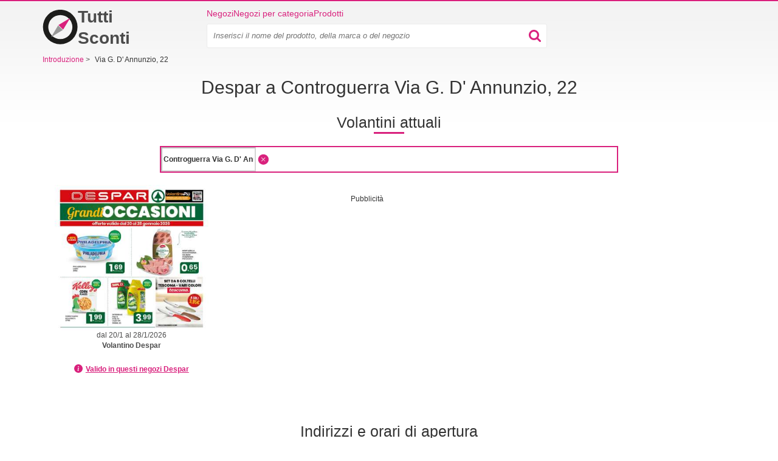

--- FILE ---
content_type: text/html; charset=utf-8
request_url: https://tutti-sconti.it/punti-vendita/controguerra/despar/via-g-d-annunzio-22
body_size: 7822
content:
<!doctype html>
<html lang="it">
    <head>
        <meta charset="utf-8">
        <meta http-equiv="x-ua-compatible" content="ie=edge">



        <link rel="stylesheet" href="/www/dist/css/bootstrap.959706731059a2f0a8d1.css" media="screen">


        <link rel="stylesheet" href="/www/dist/css/front-styles.795316c777378896164a.css" media="screen">


            <link rel="stylesheet" href="/www/dist/css/component/frame.efce3d73cf285641ad8c.css" media="screen">
    <link rel="stylesheet" href="/www/dist/css/address-opening-hours.ba7fe33a7f6454bb8178.css" media="screen">
    <link rel="stylesheet" href="/www/dist/css/component/top-leaflets.9ff0b045f0bcd30dff0b.css" media="screen">
    <link rel="stylesheet" href="/www/dist/css/component/branch-select.1904c25915224ceac3c7.css" media="screen">


            <link rel="preload" href="https://pagead2.googlesyndication.com/pagead/js/adsbygoogle.js" as="script">
            <script async src="https://pagead2.googlesyndication.com/pagead/js/adsbygoogle.js" type="3f2c7093668225e55debaa52-text/javascript"></script>

        <script data-cfasync="false" type="text/javascript">function initGoogleBanner(e){if(window.adsbygoogle&&!window.adsbygoogle.onload&&document.querySelectorAll(".no-scroll").length>0&&(window.adsbygoogle.onload=function(){setTimeout(function(){document.body.classList.remove("no-scroll")},2e3)}),!e){var l=window.innerWidth;if(l<768)var o=document.querySelectorAll(".banner-mobile");else if(l>=768&&l<992)var o=document.querySelectorAll(".banner-tablet");else var o=document.querySelectorAll(".banner-desktop");o.length>0&&[].forEach.call(o,function(l){try{l.className="adsbygoogle",(adsbygoogle=window.adsbygoogle||[]).push({})}catch(o){initGoogleBanner(e)}})}}function initGoogleAutoAds(){(adsbygoogle=window.adsbygoogle||[]).push({google_ad_client:"ca-pub-6252901762771614",enable_page_level_ads:!0})}</script>




            <meta name="robots" content="max-snippet:-1, max-image-preview:large">


        



        <title>    DESPAR Controguerra • Via G. D' Annunzio, 22 • Orari dei negozi

</title>
        <meta name="description" content="Sfoglia il volantino di Despar con le offerte in corso al Despar di Controguerra - Via G. D&apos; Annunzio, 22. ⭐ Tutte offerte del Despar di Controguerra - Via G. D&apos; Annunzio, 22.">

        <meta name="viewport" content="width=device-width, initial-scale=1">

        <meta name="author" content="RTsoft.cz">
        <!-- favicon meta info -->
        <meta name="msapplication-TileColor" content="#da532c">
        <meta name="theme-color" content="#ffffff">

        

        <link rel="apple-touch-icon" sizes="180x180" href="/www/img/favicon/apple-touch-icon.png">
        <link rel="icon" type="image/png" sizes="32x32" href="/www/img/favicon/favicon-32x32.png">
        <link rel="icon" type="image/png" sizes="16x16" href="/www/img/favicon/favicon-16x16.png">
        <link rel="manifest" href="/site.webmanifest">


            <script type="application/json" id="selectBranchCookie">{"name":"store-139","mainStoreName":"store-139","storeRedirect":"\/despar-offerte","mainStoreRedirect":"\/despar-offerte"}</script>
            <script type="application/json" id="speedCurveLuxSettings">{"label":"Pobocka"}</script>
            <script type="application/json" id="leafletDetailTimeout">2500</script>


        <script type="3f2c7093668225e55debaa52-text/javascript">
            window.dataLayer = window.dataLayer || [];
        </script>


        <!-- RSS feed -->
        <link rel="alternate" type="application/rss+xml" href="/rss/feed" title="RSS feed">

            <link rel="canonical" href="https://tutti-sconti.it/punti-vendita/controguerra/despar/via-g-d-annunzio-22">


        <script src="/www/bower/jquery/dist/jquery.min.js?v=aa734e4bf97065ca08db346ca10f72d745f0ac49" defer type="3f2c7093668225e55debaa52-text/javascript"></script>
        <script type="3f2c7093668225e55debaa52-text/javascript" src="/www/dist/js/nette-ajax/nette.ajax.min.d38bbf021397d1e7f926.js" defer></script>
        <script type="3f2c7093668225e55debaa52-text/javascript" src="/www/dist/js/bootstrap/modal.0ff0077db3f68ded4f7f.js" defer></script>
        <script type="3f2c7093668225e55debaa52-text/javascript" src="/www/dist/js/front.53883fb9e2bdc508920e.js" defer></script>






        <script type="3f2c7093668225e55debaa52-text/javascript">
            initGoogleAutoAds();
        </script>

        <div class="visible-md visible-lg">
        </div>


        <style>
            .webkit-box-orient-vertical { -webkit-box-orient: vertical; }
        </style>

            <script type="3f2c7093668225e55debaa52-text/javascript" src="/www/dist/js/geolocation.b12c4ddbfbd6a1b60e5f.js" defer></script>
    <script type="3f2c7093668225e55debaa52-text/javascript" src="/www/dist/js/open-street-map-lazy.46b4467999c7cce1d479.js" defer></script>

    <script type="3f2c7093668225e55debaa52-text/javascript">
        dataLayer.push({
            "page": {
                "type": "locations/location/retailer/store",
            },
            "retailer": {
                "id": 139,
                "name": "Despar",
                "store": {
                    "id": 22774,
                    "name": "Despar Controguerra, Via G. D' Annunzio, 22"
                }
            },
            "location": {
                "name": "Controguerra",
            }
        });
    </script>



<!-- Google Tag Manager -->
<script type="3f2c7093668225e55debaa52-text/javascript">(function(w,d,s,l,i){w[l]=w[l]||[];w[l].push({'gtm.start':
    new Date().getTime(),event:'gtm.js'});var f=d.getElementsByTagName(s)[0],
    j=d.createElement(s),dl=l!='dataLayer'?'&l='+l:'';j.async=true;j.src=
    'https://www.googletagmanager.com/gtm.js?id='+i+dl;f.parentNode.insertBefore(j,f);
    })(window,document,'script','dataLayer',"GTM-M6FKZMH");</script>
<!-- End Google Tag Manager -->

<script type="3f2c7093668225e55debaa52-text/javascript">
    function gtag() {
        if (arguments[0] !== 'event') {
            return;
        }

        let push = arguments[2];
        push['event'] = arguments[1];

        dataLayer.push(push);
    }
</script>

        <script data-cfasync="false">
            window['gtag_enable_tcf_support'] = true;
        </script>

        <meta property="og:url" content="https://tutti-sconti.it/punti-vendita/controguerra/despar/via-g-d-annunzio-22">

        <meta property="og:type" content="website">
        <meta property="og:title" content="DESPAR Controguerra • Via G. D&apos; Annunzio, 22 • Orari dei negozi">
        <meta property="og:description" content="Sfoglia il volantino di Despar con le offerte in corso al Despar di Controguerra - Via G. D&apos; Annunzio, 22. ⭐ Tutte offerte del Despar di Controguerra - Via G. D&apos; Annunzio, 22.">
        <meta property="og:image" content="https://tutti-sconti.it/www/img/logo_og.png">

        <meta name="twitter:card" content="summary">
        <meta name="twitter:site" content="@KompasSlev">
        <meta name="twitter:title" content="DESPAR Controguerra • Via G. D&apos; Annunzio, 22 • Orari dei negozi">
        <meta name="twitter:description" content="Sfoglia il volantino di Despar con le offerte in corso al Despar di Controguerra - Via G. D&apos; Annunzio, 22. ⭐ Tutte offerte del Despar di Controguerra - Via G. D&apos; Annunzio, 22.">
        <meta name="twitter:image" content="https://tutti-sconti.it/www/img/logo_og.png">
        <meta itemprop="image primaryImageOfPage" content="https://tutti-sconti.it/www/img/logo_og.png">
    </head>

    <body>

        <!-- Google Tag Manager (noscript) -->
        <noscript>
            <iframe src="https://www.googletagmanager.com/ns.html?id=GTM-M6FKZMH"
                    height="0" width="0" style="display:none;visibility:hidden">
            </iframe>
        </noscript>
        <!-- End Google Tag Manager (noscript) -->


        <div class="container">
<div class="alert-container" id="snippet--flashMessages">
</div>


                    <div class="top-banner">
                        <div class="visible-md visible-lg text-center">
                        </div>
                    </div>


<div class="header">
    <div class="logo-wrapper">
        <a class="header__logo" href="/" title="Introduzione" aria-label="Introduzione">
            <svg xmlns="http://www.w3.org/2000/svg" viewBox="0 -2 512 522">
                <path fill="none" d="M0 0h512v512H0z"></path>
                <path d="M257-3a256 256 0 110 512 256 256 0 010-512zm1.5 79a178.5 178.5 0 100 357 178.5 178.5 0 000-357z" fill="#1D1D1B"></path>
                <path d="M-16-12zm138.3 414l173-103.8-69.4-68.2-103.6 172z" fill="#999"></path>
                <path d="M404 120L231 223.8l69.4 68.2L404 120z" fill="#D9217D"></path>
            </svg>

            Tutti Sconti
        </a>
    </div>

    <div class="menu-wrapper">
        <div class="header__menu">
            <a href="/rivenditori">Negozi</a>
            <a href="/categoria">Negozi per categoria</a>
            <a href="/prodotti">Prodotti</a>

        </div>

        <div class="menu-search-wrapper">
            <div class="menu-search-inner-wrapper">
                    <div class="search-input-wrapper" >
    <form action="/" method="post" id="frm-searchBarForm-form" class="search-form">
        <input type="text" name="search" placeholder="Inserisci il nome del prodotto, della marca o del negozio" class="search-input" id="frm-searchBarForm-form-search" required data-nette-rules='[{"op":":filled","msg":"Inizia a cercare inserendo il nome di un prodotto nella barra di ricerca"}]'>
        <input type="submit" name="_submit" class="hidden" id="searchBarSubmitMobile">
        <div class="search-input-icon-wrapper">
            <button class="search-icon">
                <img src="/www/img/searchBarIcon.svg" alt="search bar icon" width="20px" height="20px">
            </button>
            <button class="close-icon">
                <img src="/www/img/close.svg" alt="close" width="16px" height="16px">
            </button>
        </div>
    <input type="hidden" name="cutterhash" value=""><input type="hidden" name="_do" value="searchBarForm-form-submit"><!--[if IE]><input type=IEbug disabled style="display:none"><![endif]-->
</form>


                    </div>
            </div>
        </div>

        <div class="mobile-menu">
            <button class="search-icon" >
                    <img
                    src="/www/img/searchBarIcon.svg"
                    alt="search bar icon"
                    width="20px"
                    height="20px"
               ></amp-img>
            </button>


            <button class="slicknav-btn" >
                <div class="menu">
                    <div class="icon-btn">
                        <div class="icon-bar"></div>
                        <div class="icon-bar"></div>
                        <div class="icon-bar"></div>
                    </div>
                </div>
            </button>


<div class="slicknav_nav" id="mobile-menu" hidden>
    <ul>
        <li><a href="/rivenditori">Negozi</a></li>
        <li><a href="/categoria">Negozi per categoria</a></li>
        <li><a href="/prodotti">Prodotti</a></li>
        <li></li>

    </ul>
</div>        </div>
    </div>


</div>

                <div class="banner-sticky-left">
                    <div class="banner-sticky-height">
                        <div class="sticky">

        <div data-banner-name="BRANCH-STICKY_DESKTOP_LEFT" data-banner-type="org" class="banner banner-dimension-csl">
        <div aria-hidden="true"
            
        >
                <div class="advertisements">
                    Pubblicità
                </div>

                <ins class="banner-desktop" style="display:inline-block;width:120px;height:600px" data-ad-client="ca-pub-6252901762771614" data-ad-slot="2108234454"></ins><script type="3f2c7093668225e55debaa52-text/javascript">initGoogleBanner(false);</script>

        </div>
        </div>
                        </div>
                    </div>
                </div>

                <div class="banner-sticky-right">
                    <div class="banner-sticky-height">
                        <div class="sticky">

        <div data-banner-name="BRANCH-STICKY_DESKTOP_RIGHT" data-banner-type="org" class="banner banner-dimension-csl">
        <div aria-hidden="true"
            
        >
                <div class="advertisements">
                    Pubblicità
                </div>

                <ins class="banner-desktop" style="display:inline-block;width:120px;height:600px" data-ad-client="ca-pub-6252901762771614" data-ad-slot="5855907776"></ins><script type="3f2c7093668225e55debaa52-text/javascript">initGoogleBanner(false);</script>

        </div>
        </div>
                        </div>
                    </div>
                </div>



<div itemscope itemtype="http://schema.org/BreadcrumbList" class="navigation">






            <span itemprop="itemListElement" itemscope itemtype="http://schema.org/ListItem">
            <a href="/" itemprop="item" >
                <span itemprop="name">
                    <span>Introduzione</span>
                </span>

            </a>
            <meta itemprop="position" content="1">
            </span>

                <span class="separator collapsed-navigation visible-xs-inline hidden-sm hidden-md hidden-lg">&gt;</span>
                <span class="collapsed-navigation-small item-click visible-xs-inline hidden-sm hidden-md hidden-lg">...</span>

            <span class="separator collapsed-navigation">&gt;</span>
            <span>
                Via G. D' Annunzio, 22
            </span>
</div>

<div class="visible-xs visible-sm">
</div>

<div class="text-center">
    <h1 class="h1-before-dynamic-text h1-smaller-mobile">
            Despar a Controguerra Via G. D' Annunzio, 22
    </h1>
</div>

<div id="leaflets" class="text-center">
    <h2 class="h2-on-select-branch">Volantini attuali</h2>
</div>

<div class="frame frame-branch frame-branch-fix">
    <div class="inner">
    <div class="geolocation" data-link="/punti-vendita/controguerra/despar/via-g-d-annunzio-22?do=selectboxBranches-searchBranch">
        <div class="row">
            <div class="col-md-8 col-xs-12 col-md-offset-2">
                <div class="">
                    <div class="branch-select-city">
                        <div class="row branch-input-wrapper">
                            <input type="text"
                                       value="Controguerra Via G. D&apos; Annunzio, 22"
                                       disabled="disabled"
                                class="search  text-bolder "
                                    
                                   data-default=""
                                   data-default-city-id=""
                           >
                            <div class="branch-input-right-button">
                                    <span class="branch-clear">
                                        <img height="24" width="24" class="branch-clear" src="/www/img/kompas-close.png" alt="close">
                                    </span>

                            </div>
                        </div>

                        <div class="row result">
                            <div class="spinner text-center">
                                <img src="/www/img/ajax-spinner.png" alt="spinner">
                            </div>
<div id="snippet-selectboxBranches-result">                                <div class="body">
                                </div>
</div>
                        </div>
                    </div>
                </div>
            </div>
        </div>
    </div>
    <div class="non-valid-leaflet-info">
    </div>




<div class="row leaflets-row">
            <script type="3f2c7093668225e55debaa52-text/javascript" src="/www/dist/js/amp-lazy-leaflets.f2120384043f605d3bf6.js" defer></script>
    <div
           data-link="https://tutti-sconti.it/punti-vendita/controguerra/despar/via-g-d-annunzio-22?leaflets-page=1&amp;do=leaflets-showLeaflets"
           data-page="1" class="leaflet-list" id="snippet-leaflets-showLeaflets">








            <div class="col-xs-6 col-sm-3 last-detail">

<div>
    <div class="leaflet-detail">
            <a class="leaflet-img-mobile-detail-flex" href="https://tutti-sconti.it/despar-offerte/volantino-464609-0" title="Volantino Despar - 20/1/2026 - 28/1/2026." >
                <div class="leaflet-img bigger-leaflet-img leaflet-img-mobile-detail">
                        <img
                            alt="Volantino Despar - 20/1/2026 - 28/1/2026."
                            title="Volantino Despar - 20/1/2026 - 28/1/2026."
                            src="/public/gimg/1/0/0/7/6/0/0/6/volantino-despar-20-1-2026-28-1-2026--10076006-350-580.jpg"
                            width="160"
                            height="154"
                            srcset="
                                /public/gimg/1/0/0/7/6/0/0/6/volantino-despar-20-1-2026-28-1-2026--10076006-350-580.jpg 350w,
                                /public/gimg/1/0/0/7/6/0/0/6/volantino-despar-20-1-2026-28-1-2026--10076006-350-580.jpg 500w"
                            sizes="
                                (min-width: 992px) 160px,
                                (min-width: 768px) calc(100vw / 4),
                                calc(100vw / 2)"
                        fetchpriority="high">

                </div>
            </a>

        <a href="https://tutti-sconti.it/despar-offerte/volantino-464609-0" title="Volantino Despar - 20/1/2026 - 28/1/2026." >
                    <small>dal 20/1 al 28/1/2026</small>
        </a>

        <a href="https://tutti-sconti.it/despar-offerte/volantino-464609-0" title="Volantino Despar - 20/1/2026 - 28/1/2026." >
            <div class="flyerName">
                <div class="name-mobile-760 leaflet-title-2-lines webkit-box-orient-vertical">
                    Volantino Despar
                </div>
            </div>
        </a>


<div class="visible-md visible-lg">

        <div class="branches">
            <div class="tooltip"><i class="ico-info-circle"></i> <a class="leaflet-detail-title underline">Valido in questi negozi Despar</a></div>
            <div class="content" data-page="-1" data-page-default="-1"  data-link="https://tutti-sconti.it/punti-vendita/controguerra/despar/via-g-d-annunzio-22?leaflets-leafletDetail-branchValidityTooltip-leafletId=464609&amp;leaflets-leafletDetail-branchValidityTooltip-page=0&amp;leaflets-leafletDetail-branchValidityTooltip-ignoreShow=0&amp;do=leaflets-leafletDetail-branchValidityTooltip-showBranches" id="snippet-leaflets-leafletDetail-branchValidityTooltip-showBranches">
                            </div>
        </div>
</div>

    <div class="branch-column" id="snippet-leaflets-leafletDetail-branchValidityTooltip-listBranches">
        
    </div>


        <div class="button-nice visible-xs visible-sm">
            <a href="https://tutti-sconti.it/despar-offerte/volantino-464609-0" title="Volantino Despar - 20/1/2026 - 28/1/2026." >Mostra volantino</a>
        </div>
    </div>
</div>
            </div>







            <div class="col-desktop-4-banner visible-md visible-lg">
                <div class="pull-right margin-left-auto banner-leaflets-desktop">

        <div data-banner-name="LOCALITY_DESKTOP_RIGHT" data-banner-type="org" class="banner banner-dimension-csl">
        <div aria-hidden="true"
            
        >
                <div class="advertisements">
                    Pubblicità
                </div>

                <ins class="banner-desktop" style="display:inline-block;width:336px;height:280px" data-ad-client="ca-pub-6252901762771614" data-ad-slot="3553655098"></ins><script type="3f2c7093668225e55debaa52-text/javascript">initGoogleBanner(false);</script>

        </div>
        </div>
                </div>
            </div>

    </div>
    

</div>

<script type="application/ld+json">
    {"@context":"https://schema.org/","itemListElement":[{"@context":"https://schema.org/","endDate":"2026-01-28","startDate":"2026-01-20","location":{"@context":"https://schema.org/","address":{"name":"Despar","@type":"PostalAddress"},"image":"https://tutti-sconti.it/public/gimg/3/4/7/4/5/9/347459-110-160.jpg","name":"Despar","url":"https://tutti-sconti.it/despar-offerte","@type":"ShoppingCenter"},"image":"https://tutti-sconti.it/public/gimg/1/0/0/7/6/0/0/6/10076006-160-165.jpg","name":"Volantino","url":"https://tutti-sconti.it/despar-offerte/volantino-464609-0","description":"Sfoglia l'ultimo volantino Despar valido dal giorno 20 al giorno 28 gennaio 2026. ⭐ Approfitta delle offerte su Tutti-sconti.it.","organizer":{"@context":"https://schema.org/","name":"Despar","url":"https://tutti-sconti.it/despar-offerte","@type":"Organization"},"performer":{"@context":"https://schema.org/","name":"Despar","url":"https://tutti-sconti.it/despar-offerte","@type":"Organization"},"eventStatus":"EventScheduled","eventAttendanceMode":"OfflineEventAttendanceMode","offers":[],"@type":"SaleEvent"}],"@type":"OfferCatalog"}
</script>

    </div>
</div>
<div class="row address-opening-hours">
<div class="title text-center">
    <h2>Indirizzi e orari di apertura</h2>
</div>

<div class="col-xs-12 col-sm-6">
    <ul>
        <li class="house">
            <span>Via G. D' Annunzio, 22</span>
            <br>
            <span>Controguerra</span>
            <br>
            <span>64010</span>
            <br>
            <br>
        </li>

        <li class="phone">
            0861809947
            <br>
            <br>
        </li>

        <li class="clock">
            Lun-Sab: 8:00-13:30 16:00-20:00
            <br>
            <br>
        </li>




        <li class="internet">
            <a target="_blank" rel="noopener nofollow" href="https://www.desparitalia.it/le-aziende-del-consorzio/">https://www.desparitalia.it/le-aziende-del-consorzio/</a>
        </li>
    </ul>
</div>

<div class="col-xs-12 col-sm-6 map-container">
    <div id="branchMap" data-latitude="42.850422" data-longitude="13.8123653" data-address="&lt;strong&gt;Despar&lt;/strong&gt; &lt;br&gt;Via G. D&apos; Annunzio, 22 &lt;br&gt;Controguerra 64010">
    </div>
</div>
</div>

<div class="text-left" >
    
</div>

<div class="visible-md visible-lg">
<div class="banner-outer">
</div>
</div>

<div class="visible-xs visible-sm">
</div>

<div class="box branch-component branch-component__detail">
    <div class="head">
        <h2>Negozi Despar - Controguerra</h2>
    </div>
    <div class="row text-center col-items button-nice">
            <div class="col-xs-12 col-sm-6">
                <a href="/punti-vendita/controguerra/despar/via-g-d-annunzio-22">
                    <span>Despar</span>
                    <span> Controguerra - Via G. D' Annunzio, 22</span>
                </a>
            </div>
    </div>
</div>
<div class="box branch-component-top">
    <div class="head">
        <h2>Despar - Il negozio più vicino</h2>
    </div>
    <div class="text-center row">
            <div class="col col-xs-6 col-sm-4 ">
                <a href="/punti-vendita/villa-rosa/despar/via-fabio-filzi-36-38">
                    <span>Despar</span>
                    <span>Villa Rosa Via Fabio Filzi, 36-38</span>
                </a>
            </div>
            <div class="col col-xs-6 col-sm-4 ">
                <a href="/punti-vendita/tortoreto/despar/via-xx-settembre-1">
                    <span>Despar</span>
                    <span>Tortoreto Via XX Settembre, 1</span>
                </a>
            </div>
            <div class="col col-xs-6 col-sm-4 ">
                <a href="/punti-vendita/tortoreto/despar/via-venezia-39">
                    <span>Despar</span>
                    <span>Tortoreto Via Venezia, 39</span>
                </a>
            </div>
            <div class="col col-xs-6 col-sm-4 ">
                <a href="/punti-vendita/mosciano-sant-angelo/despar/via-patello-19">
                    <span>Despar</span>
                    <span>Mosciano Sant'Angelo Via Patello 19</span>
                </a>
            </div>
            <div class="col col-xs-6 col-sm-4 ">
                <a href="/punti-vendita/giulianova/despar/via-annunziata-50">
                    <span>Despar</span>
                    <span>Giulianova Via Annunziata, 50</span>
                </a>
            </div>
            <div class="col col-xs-6 col-sm-4 ">
                <a href="/punti-vendita/grottammare/despar/via-matteotti-55-57">
                    <span>Despar</span>
                    <span>Grottammare Via Matteotti, 55/57</span>
                </a>
            </div>
            <div class="col col-xs-6 col-sm-4 ">
                <a href="/punti-vendita/roseto-degli-abruzzi/despar/viale-europa-59">
                    <span>Despar</span>
                    <span>Roseto degli Abruzzi Viale Europa 59</span>
                </a>
            </div>
            <div class="col col-xs-6 col-sm-4 ">
                <a href="/punti-vendita/atri/despar/via-risorgimento-1">
                    <span>Despar</span>
                    <span>Atri Via Risorgimento, 1</span>
                </a>
            </div>
            <div class="col col-xs-6 col-sm-4 hidden-xs">
                <a href="/punti-vendita/silvi-marina/despar/via-roma-412">
                    <span>Despar</span>
                    <span>Silvi Marina Via Roma, 412</span>
                </a>
            </div>
    </div>
</div>

<div class="box top-leaflets no-padding-bottom">
    <div class="head">
        <div class="h2-style">
            Nuovi volantini
        </div>
    </div>

    <div class="row items-wrapper">
        
            <div class="visible-lg visible-md visible-sm visible-xs item-wrapper">
                <div class="item">

<div class="leaflet-thumb">
        <div title="Volantino EuroSpin" class="leaflet-img-mobile-detail-flex">
        <a class="leaflet-img-mobile-detail-flex" href="/eurospin-offerte"  title="Volantino EuroSpin">

            <div class="leaflet-img">
                    <img
                         alt="thumbnail - Volantino EuroSpin"
                         src="/public/gimg/1/0/0/5/3/3/0/5/volantino-eurospin-15-1-2026-25-1-2026--10053305-350-580.jpg"
                         width="141"
                         height="165"
                         srcset="
                            /public/gimg/1/0/0/5/3/3/0/5/volantino-eurospin-15-1-2026-25-1-2026--10053305-350-580.jpg 350w,
                            /public/gimg/1/0/0/5/3/3/0/5/volantino-eurospin-15-1-2026-25-1-2026--10053305-350-580.jpg 500w"
                         sizes="
                            (min-width: 992px) 160px,
                            (min-width: 768px) calc(100vw / 4),
                            calc(100vw / 2)"
                   >
            </div>
        </a>
        </div>

        <a href="/eurospin-offerte"  title="Volantino EuroSpin">
                <small class="name-mobile">dal 15/1 al 25/1/2026</small>
        </a>

        <a href="/eurospin-offerte"  title="Volantino EuroSpin">
            <div class="name">
                <div class="name-mobile leaflet-title-2-lines webkit-box-orient-vertical">
                    Volantino EuroSpin
                </div>
            </div>
        </a>

    <div class="button-nice visible-xs visible-sm">
        <a href="/eurospin-offerte"  title="Volantino EuroSpin">Mostra volantino</a>
    </div>
</div>
                </div>
            </div>

            <div class="visible-lg visible-md visible-sm visible-xs item-wrapper">
                <div class="item">

<div class="leaflet-thumb">
        <div title="Volantino Eurospar - S-BUDGET" class="leaflet-img-mobile-detail-flex">
        <a class="leaflet-img-mobile-detail-flex" href="/eurospar-offerte"  title="Volantino Eurospar - S-BUDGET">

            <div class="leaflet-img">
                    <img
                         alt="thumbnail - Volantino Eurospar - S-BUDGET"
                         src="/public/gimg/1/0/0/3/4/7/5/9/volantino-eurospar-2-1-2026-31-1-2026--10034759-350-580.jpg"
                         width="160"
                         height="149"
                         srcset="
                            /public/gimg/1/0/0/3/4/7/5/9/volantino-eurospar-2-1-2026-31-1-2026--10034759-350-580.jpg 350w,
                            /public/gimg/1/0/0/3/4/7/5/9/volantino-eurospar-2-1-2026-31-1-2026--10034759-350-580.jpg 500w"
                         sizes="
                            (min-width: 992px) 160px,
                            (min-width: 768px) calc(100vw / 4),
                            calc(100vw / 2)"
                    loading="lazy">
            </div>
        </a>
        </div>

        <a href="/eurospar-offerte"  title="Volantino Eurospar - S-BUDGET">
                <small class="name-mobile">dal 2/1 al 31/1/2026</small>
        </a>

        <a href="/eurospar-offerte"  title="Volantino Eurospar - S-BUDGET">
            <div class="name">
                <div class="name-mobile leaflet-title-2-lines webkit-box-orient-vertical">
                    Volantino Eurospar - S-BUDGET
                </div>
            </div>
        </a>

    <div class="button-nice visible-xs visible-sm">
        <a href="/eurospar-offerte"  title="Volantino Eurospar - S-BUDGET">Mostra volantino</a>
    </div>
</div>
                </div>
            </div>

            <div class="visible-lg visible-md visible-sm item-wrapper">
                <div class="item">

<div class="leaflet-thumb">
        <div title="Volantino Acqua &amp; Sapone" class="leaflet-img-mobile-detail-flex">
        <a class="leaflet-img-mobile-detail-flex" href="/acqua-sapone-offerte"  title="Volantino Acqua &amp; Sapone">

            <div class="leaflet-img">
                    <img
                         alt="thumbnail - Volantino Acqua &amp; Sapone"
                         src="/public/gimg/1/0/0/2/9/1/0/1/volantino-acqua-sapone-1-1-2026-31-7-2026--10029101-350-580.jpg"
                         width="117"
                         height="165"
                         srcset="
                            /public/gimg/1/0/0/2/9/1/0/1/volantino-acqua-sapone-1-1-2026-31-7-2026--10029101-350-580.jpg 350w,
                            /public/gimg/1/0/0/2/9/1/0/1/volantino-acqua-sapone-1-1-2026-31-7-2026--10029101-350-580.jpg 500w"
                         sizes="
                            (min-width: 992px) 160px,
                            (min-width: 768px) calc(100vw / 4),
                            calc(100vw / 2)"
                    loading="lazy">
            </div>
        </a>
        </div>

        <a href="/acqua-sapone-offerte"  title="Volantino Acqua &amp; Sapone">
                <small class="name-mobile">dal 1/1 al 31/7/2026</small>
        </a>

        <a href="/acqua-sapone-offerte"  title="Volantino Acqua &amp; Sapone">
            <div class="name">
                <div class="name-mobile leaflet-title-2-lines webkit-box-orient-vertical">
                    Volantino Acqua &amp; Sapone
                </div>
            </div>
        </a>

    <div class="button-nice visible-xs visible-sm">
        <a href="/acqua-sapone-offerte"  title="Volantino Acqua &amp; Sapone">Mostra volantino</a>
    </div>
</div>
                </div>
            </div>

            <div class="visible-lg visible-md visible-sm item-wrapper">
                <div class="item">

<div class="leaflet-thumb">
        <div title="Volantino Interspar - Calore e comfort per la tua casa" class="leaflet-img-mobile-detail-flex">
        <a class="leaflet-img-mobile-detail-flex" href="/interspar-offerte"  title="Volantino Interspar - Calore e comfort per la tua casa">

            <div class="leaflet-img">
                    <img
                         alt="thumbnail - Volantino Interspar - Calore e comfort per la tua casa"
                         src="/public/gimg/1/0/0/1/7/3/2/9/volantino-interspar-29-12-2025-26-1-2026--10017329-350-580.jpg"
                         width="160"
                         height="149"
                         srcset="
                            /public/gimg/1/0/0/1/7/3/2/9/volantino-interspar-29-12-2025-26-1-2026--10017329-350-580.jpg 350w,
                            /public/gimg/1/0/0/1/7/3/2/9/volantino-interspar-29-12-2025-26-1-2026--10017329-350-580.jpg 500w"
                         sizes="
                            (min-width: 992px) 160px,
                            (min-width: 768px) calc(100vw / 4),
                            calc(100vw / 2)"
                    loading="lazy">
            </div>
        </a>
        </div>

        <a href="/interspar-offerte"  title="Volantino Interspar - Calore e comfort per la tua casa">
                <small class="name-mobile">dal 29/12/2025 al 26/1/2026</small>
        </a>

        <a href="/interspar-offerte"  title="Volantino Interspar - Calore e comfort per la tua casa">
            <div class="name">
                <div class="name-mobile leaflet-title-2-lines webkit-box-orient-vertical">
                    Volantino Interspar - Calore e comfort per la tua casa
                </div>
            </div>
        </a>

    <div class="button-nice visible-xs visible-sm">
        <a href="/interspar-offerte"  title="Volantino Interspar - Calore e comfort per la tua casa">Mostra volantino</a>
    </div>
</div>
                </div>
            </div>
    </div>
</div>

    <script type="application/ld+json">
        {"@context":"https://schema.org/","name":"Despar a Controguerra Via G. D' Annunzio, 22","image":"https://tutti-sconti.it/public/gimg/3/4/7/4/5/9/347459-110-160.jpg","description":"Sfoglia il volantino di Despar con le offerte in corso al Despar di Controguerra - Via G. D' Annunzio, 22. ⭐ Tutte offerte del Despar di Controguerra - Via G. D' Annunzio, 22.","openingHours":[],"openingHoursSpecification":[],"telephone":"0861809947","brand":{"name":"Despar","@type":"Thing"},"address":{"addressLocality ":"Controguerra","streetAddress ":"Via G. D' Annunzio, 22","addressCountry":"IT","postalCode":"64010","@type":"PostalAddress"},"@type":"LocalBusiness"}
    </script>

            <footer>
<div class="row footer mobile-bot">
    <div class="col-md-3 footer-top-left">
        <div class="footer-link text-uppercase">Panoramica</div>
        <ul class="list-unstyled">
            <li>
                <a href="/rivenditori">Negozi</a>
            </li>
            <li>
                <a href="/categoria">Negozi per categoria</a>
            </li>
            <li>
                <a href="/prodotti">Prodotti</a>
            </li>
                <li>
                    <a href="/chi-siamo">Chi siamo</a>
                </li>
                <li>
                    <a href="/contatto">Contatto</a>
                </li>

        </ul>
    </div>

    <div class="col-md-12 footer-disclaimer">


    </div>
</div>
            </footer>

        </div>


        <script type="application/ld+json">
            {"@context":"https://schema.org/","@id":"https://tutti-sconti.it/","@type":"WebPage","url":"https://tutti-sconti.it/","name":"tutti-sconti.it"}
        </script>
        <script type="application/ld+json">
            {"@context":"https://schema.org/","@id":"https://tutti-sconti.it/","@type":"Organization","name":"tutti-sconti.it","url":"https://tutti-sconti.it/","contactPoint":{"@type":"ContactPoint","email":"","contactType":"customer service","url":"https://opportunus.cz/"}}
        </script>

        <div class="visible-xs visible-sm">
        </div>

    <script src="/cdn-cgi/scripts/7d0fa10a/cloudflare-static/rocket-loader.min.js" data-cf-settings="3f2c7093668225e55debaa52-|49" defer></script><script defer src="https://static.cloudflareinsights.com/beacon.min.js/vcd15cbe7772f49c399c6a5babf22c1241717689176015" integrity="sha512-ZpsOmlRQV6y907TI0dKBHq9Md29nnaEIPlkf84rnaERnq6zvWvPUqr2ft8M1aS28oN72PdrCzSjY4U6VaAw1EQ==" data-cf-beacon='{"version":"2024.11.0","token":"fe947d75696844e8893d4b832276f4a9","r":1,"server_timing":{"name":{"cfCacheStatus":true,"cfEdge":true,"cfExtPri":true,"cfL4":true,"cfOrigin":true,"cfSpeedBrain":true},"location_startswith":null}}' crossorigin="anonymous"></script>
</body>
</html>

--- FILE ---
content_type: text/html; charset=utf-8
request_url: https://www.google.com/recaptcha/api2/aframe
body_size: 183
content:
<!DOCTYPE HTML><html><head><meta http-equiv="content-type" content="text/html; charset=UTF-8"></head><body><script nonce="ved17rncPDTXQY7jj0hh-w">/** Anti-fraud and anti-abuse applications only. See google.com/recaptcha */ try{var clients={'sodar':'https://pagead2.googlesyndication.com/pagead/sodar?'};window.addEventListener("message",function(a){try{if(a.source===window.parent){var b=JSON.parse(a.data);var c=clients[b['id']];if(c){var d=document.createElement('img');d.src=c+b['params']+'&rc='+(localStorage.getItem("rc::a")?sessionStorage.getItem("rc::b"):"");window.document.body.appendChild(d);sessionStorage.setItem("rc::e",parseInt(sessionStorage.getItem("rc::e")||0)+1);localStorage.setItem("rc::h",'1768963341556');}}}catch(b){}});window.parent.postMessage("_grecaptcha_ready", "*");}catch(b){}</script></body></html>

--- FILE ---
content_type: text/css
request_url: https://tutti-sconti.it/www/dist/css/component/top-leaflets.9ff0b045f0bcd30dff0b.css
body_size: 561
content:
.top-leaflets.no-padding-bottom{padding-bottom:0}.top-leaflets .items-wrapper{display:flex}.top-leaflets .items-wrapper:not(:first-child){margin-top:10px}.top-leaflets .item-wrapper{flex:1}.top-leaflets .item{display:flex;height:100%;justify-content:center;padding-left:15px;padding-right:15px}.top-leaflets .item.hidden-more-item-hidden{display:none}.top-leaflets .item img{display:block;width:100%}.top-leaflets .leaflet-thumb{display:flex;flex:1;flex-direction:column;height:100%;margin:0 auto 17px}.top-leaflets .leaflet-thumb>a{min-height:24.7px}.top-leaflets .leaflet-img-mobile-detail-flex{flex:1 0 0}.top-leaflets .leaflet-img{background-color:#f3f3f3;height:165px;margin:0;overflow:hidden}@media only screen and (max-width:767px) and (orientation:landscape){.top-leaflets .leaflet-img{height:50vw}}.top-leaflets .title{background:#f7f7f7;font-size:29px;margin-bottom:30px;padding-bottom:40px;padding-top:30px;position:relative;text-align:center}@media only screen and (max-width:1199px){.top-leaflets .title{font-size:27px}}.top-leaflets .title:after{bottom:35px;content:"";display:block;height:3px;left:0;margin:auto;position:absolute;right:0;width:50px}@media only screen and (min-width:1199px){.top-leaflets .title:after{background:#d9217d}}@media screen and (max-width:960px){.top-leaflets .title{font-size:27px}}